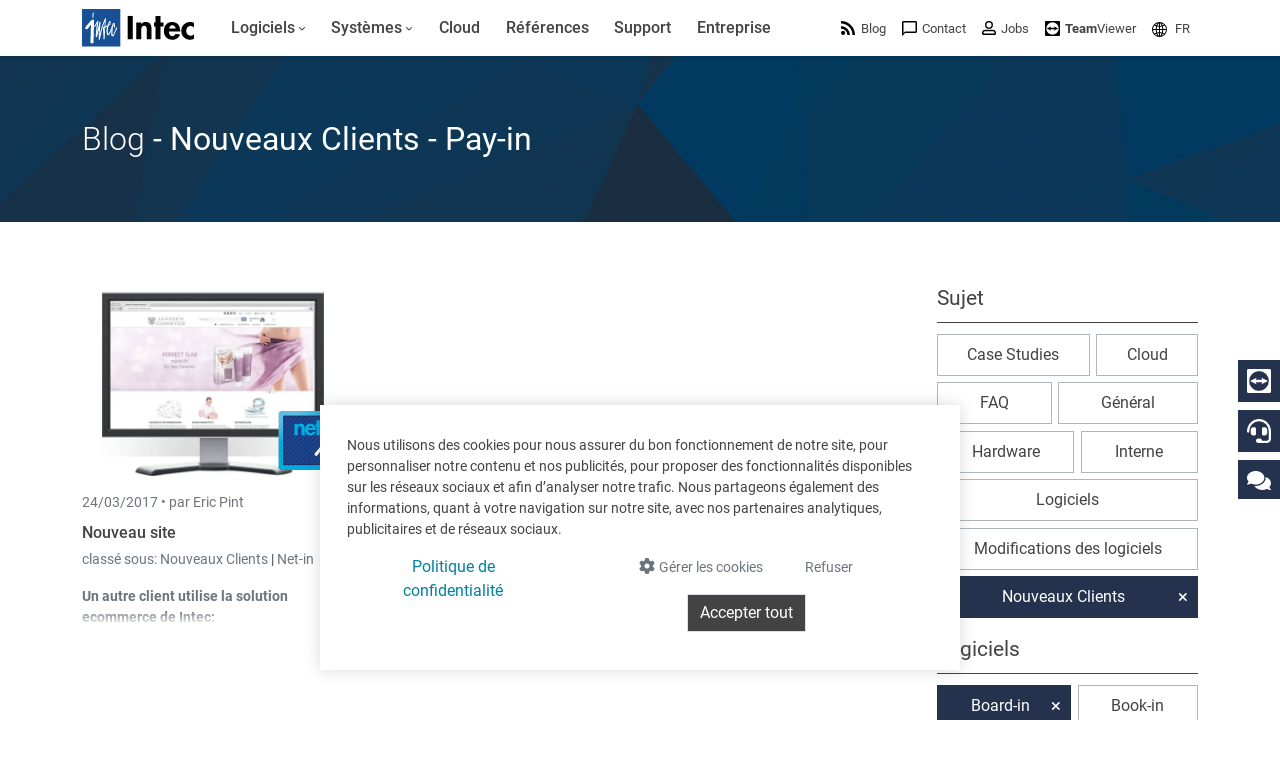

--- FILE ---
content_type: text/html; charset=utf-8
request_url: https://www.google.com/recaptcha/api2/anchor?ar=1&k=6LdZ6s4UAAAAAICOn3Jq_IflLZudYqWaVvVMiucg&co=aHR0cHM6Ly93d3cuaW50ZWNzb2Z0LmNvbTo0NDM.&hl=en&v=PoyoqOPhxBO7pBk68S4YbpHZ&size=invisible&anchor-ms=20000&execute-ms=30000&cb=sn6p7qlimhmm
body_size: 48672
content:
<!DOCTYPE HTML><html dir="ltr" lang="en"><head><meta http-equiv="Content-Type" content="text/html; charset=UTF-8">
<meta http-equiv="X-UA-Compatible" content="IE=edge">
<title>reCAPTCHA</title>
<style type="text/css">
/* cyrillic-ext */
@font-face {
  font-family: 'Roboto';
  font-style: normal;
  font-weight: 400;
  font-stretch: 100%;
  src: url(//fonts.gstatic.com/s/roboto/v48/KFO7CnqEu92Fr1ME7kSn66aGLdTylUAMa3GUBHMdazTgWw.woff2) format('woff2');
  unicode-range: U+0460-052F, U+1C80-1C8A, U+20B4, U+2DE0-2DFF, U+A640-A69F, U+FE2E-FE2F;
}
/* cyrillic */
@font-face {
  font-family: 'Roboto';
  font-style: normal;
  font-weight: 400;
  font-stretch: 100%;
  src: url(//fonts.gstatic.com/s/roboto/v48/KFO7CnqEu92Fr1ME7kSn66aGLdTylUAMa3iUBHMdazTgWw.woff2) format('woff2');
  unicode-range: U+0301, U+0400-045F, U+0490-0491, U+04B0-04B1, U+2116;
}
/* greek-ext */
@font-face {
  font-family: 'Roboto';
  font-style: normal;
  font-weight: 400;
  font-stretch: 100%;
  src: url(//fonts.gstatic.com/s/roboto/v48/KFO7CnqEu92Fr1ME7kSn66aGLdTylUAMa3CUBHMdazTgWw.woff2) format('woff2');
  unicode-range: U+1F00-1FFF;
}
/* greek */
@font-face {
  font-family: 'Roboto';
  font-style: normal;
  font-weight: 400;
  font-stretch: 100%;
  src: url(//fonts.gstatic.com/s/roboto/v48/KFO7CnqEu92Fr1ME7kSn66aGLdTylUAMa3-UBHMdazTgWw.woff2) format('woff2');
  unicode-range: U+0370-0377, U+037A-037F, U+0384-038A, U+038C, U+038E-03A1, U+03A3-03FF;
}
/* math */
@font-face {
  font-family: 'Roboto';
  font-style: normal;
  font-weight: 400;
  font-stretch: 100%;
  src: url(//fonts.gstatic.com/s/roboto/v48/KFO7CnqEu92Fr1ME7kSn66aGLdTylUAMawCUBHMdazTgWw.woff2) format('woff2');
  unicode-range: U+0302-0303, U+0305, U+0307-0308, U+0310, U+0312, U+0315, U+031A, U+0326-0327, U+032C, U+032F-0330, U+0332-0333, U+0338, U+033A, U+0346, U+034D, U+0391-03A1, U+03A3-03A9, U+03B1-03C9, U+03D1, U+03D5-03D6, U+03F0-03F1, U+03F4-03F5, U+2016-2017, U+2034-2038, U+203C, U+2040, U+2043, U+2047, U+2050, U+2057, U+205F, U+2070-2071, U+2074-208E, U+2090-209C, U+20D0-20DC, U+20E1, U+20E5-20EF, U+2100-2112, U+2114-2115, U+2117-2121, U+2123-214F, U+2190, U+2192, U+2194-21AE, U+21B0-21E5, U+21F1-21F2, U+21F4-2211, U+2213-2214, U+2216-22FF, U+2308-230B, U+2310, U+2319, U+231C-2321, U+2336-237A, U+237C, U+2395, U+239B-23B7, U+23D0, U+23DC-23E1, U+2474-2475, U+25AF, U+25B3, U+25B7, U+25BD, U+25C1, U+25CA, U+25CC, U+25FB, U+266D-266F, U+27C0-27FF, U+2900-2AFF, U+2B0E-2B11, U+2B30-2B4C, U+2BFE, U+3030, U+FF5B, U+FF5D, U+1D400-1D7FF, U+1EE00-1EEFF;
}
/* symbols */
@font-face {
  font-family: 'Roboto';
  font-style: normal;
  font-weight: 400;
  font-stretch: 100%;
  src: url(//fonts.gstatic.com/s/roboto/v48/KFO7CnqEu92Fr1ME7kSn66aGLdTylUAMaxKUBHMdazTgWw.woff2) format('woff2');
  unicode-range: U+0001-000C, U+000E-001F, U+007F-009F, U+20DD-20E0, U+20E2-20E4, U+2150-218F, U+2190, U+2192, U+2194-2199, U+21AF, U+21E6-21F0, U+21F3, U+2218-2219, U+2299, U+22C4-22C6, U+2300-243F, U+2440-244A, U+2460-24FF, U+25A0-27BF, U+2800-28FF, U+2921-2922, U+2981, U+29BF, U+29EB, U+2B00-2BFF, U+4DC0-4DFF, U+FFF9-FFFB, U+10140-1018E, U+10190-1019C, U+101A0, U+101D0-101FD, U+102E0-102FB, U+10E60-10E7E, U+1D2C0-1D2D3, U+1D2E0-1D37F, U+1F000-1F0FF, U+1F100-1F1AD, U+1F1E6-1F1FF, U+1F30D-1F30F, U+1F315, U+1F31C, U+1F31E, U+1F320-1F32C, U+1F336, U+1F378, U+1F37D, U+1F382, U+1F393-1F39F, U+1F3A7-1F3A8, U+1F3AC-1F3AF, U+1F3C2, U+1F3C4-1F3C6, U+1F3CA-1F3CE, U+1F3D4-1F3E0, U+1F3ED, U+1F3F1-1F3F3, U+1F3F5-1F3F7, U+1F408, U+1F415, U+1F41F, U+1F426, U+1F43F, U+1F441-1F442, U+1F444, U+1F446-1F449, U+1F44C-1F44E, U+1F453, U+1F46A, U+1F47D, U+1F4A3, U+1F4B0, U+1F4B3, U+1F4B9, U+1F4BB, U+1F4BF, U+1F4C8-1F4CB, U+1F4D6, U+1F4DA, U+1F4DF, U+1F4E3-1F4E6, U+1F4EA-1F4ED, U+1F4F7, U+1F4F9-1F4FB, U+1F4FD-1F4FE, U+1F503, U+1F507-1F50B, U+1F50D, U+1F512-1F513, U+1F53E-1F54A, U+1F54F-1F5FA, U+1F610, U+1F650-1F67F, U+1F687, U+1F68D, U+1F691, U+1F694, U+1F698, U+1F6AD, U+1F6B2, U+1F6B9-1F6BA, U+1F6BC, U+1F6C6-1F6CF, U+1F6D3-1F6D7, U+1F6E0-1F6EA, U+1F6F0-1F6F3, U+1F6F7-1F6FC, U+1F700-1F7FF, U+1F800-1F80B, U+1F810-1F847, U+1F850-1F859, U+1F860-1F887, U+1F890-1F8AD, U+1F8B0-1F8BB, U+1F8C0-1F8C1, U+1F900-1F90B, U+1F93B, U+1F946, U+1F984, U+1F996, U+1F9E9, U+1FA00-1FA6F, U+1FA70-1FA7C, U+1FA80-1FA89, U+1FA8F-1FAC6, U+1FACE-1FADC, U+1FADF-1FAE9, U+1FAF0-1FAF8, U+1FB00-1FBFF;
}
/* vietnamese */
@font-face {
  font-family: 'Roboto';
  font-style: normal;
  font-weight: 400;
  font-stretch: 100%;
  src: url(//fonts.gstatic.com/s/roboto/v48/KFO7CnqEu92Fr1ME7kSn66aGLdTylUAMa3OUBHMdazTgWw.woff2) format('woff2');
  unicode-range: U+0102-0103, U+0110-0111, U+0128-0129, U+0168-0169, U+01A0-01A1, U+01AF-01B0, U+0300-0301, U+0303-0304, U+0308-0309, U+0323, U+0329, U+1EA0-1EF9, U+20AB;
}
/* latin-ext */
@font-face {
  font-family: 'Roboto';
  font-style: normal;
  font-weight: 400;
  font-stretch: 100%;
  src: url(//fonts.gstatic.com/s/roboto/v48/KFO7CnqEu92Fr1ME7kSn66aGLdTylUAMa3KUBHMdazTgWw.woff2) format('woff2');
  unicode-range: U+0100-02BA, U+02BD-02C5, U+02C7-02CC, U+02CE-02D7, U+02DD-02FF, U+0304, U+0308, U+0329, U+1D00-1DBF, U+1E00-1E9F, U+1EF2-1EFF, U+2020, U+20A0-20AB, U+20AD-20C0, U+2113, U+2C60-2C7F, U+A720-A7FF;
}
/* latin */
@font-face {
  font-family: 'Roboto';
  font-style: normal;
  font-weight: 400;
  font-stretch: 100%;
  src: url(//fonts.gstatic.com/s/roboto/v48/KFO7CnqEu92Fr1ME7kSn66aGLdTylUAMa3yUBHMdazQ.woff2) format('woff2');
  unicode-range: U+0000-00FF, U+0131, U+0152-0153, U+02BB-02BC, U+02C6, U+02DA, U+02DC, U+0304, U+0308, U+0329, U+2000-206F, U+20AC, U+2122, U+2191, U+2193, U+2212, U+2215, U+FEFF, U+FFFD;
}
/* cyrillic-ext */
@font-face {
  font-family: 'Roboto';
  font-style: normal;
  font-weight: 500;
  font-stretch: 100%;
  src: url(//fonts.gstatic.com/s/roboto/v48/KFO7CnqEu92Fr1ME7kSn66aGLdTylUAMa3GUBHMdazTgWw.woff2) format('woff2');
  unicode-range: U+0460-052F, U+1C80-1C8A, U+20B4, U+2DE0-2DFF, U+A640-A69F, U+FE2E-FE2F;
}
/* cyrillic */
@font-face {
  font-family: 'Roboto';
  font-style: normal;
  font-weight: 500;
  font-stretch: 100%;
  src: url(//fonts.gstatic.com/s/roboto/v48/KFO7CnqEu92Fr1ME7kSn66aGLdTylUAMa3iUBHMdazTgWw.woff2) format('woff2');
  unicode-range: U+0301, U+0400-045F, U+0490-0491, U+04B0-04B1, U+2116;
}
/* greek-ext */
@font-face {
  font-family: 'Roboto';
  font-style: normal;
  font-weight: 500;
  font-stretch: 100%;
  src: url(//fonts.gstatic.com/s/roboto/v48/KFO7CnqEu92Fr1ME7kSn66aGLdTylUAMa3CUBHMdazTgWw.woff2) format('woff2');
  unicode-range: U+1F00-1FFF;
}
/* greek */
@font-face {
  font-family: 'Roboto';
  font-style: normal;
  font-weight: 500;
  font-stretch: 100%;
  src: url(//fonts.gstatic.com/s/roboto/v48/KFO7CnqEu92Fr1ME7kSn66aGLdTylUAMa3-UBHMdazTgWw.woff2) format('woff2');
  unicode-range: U+0370-0377, U+037A-037F, U+0384-038A, U+038C, U+038E-03A1, U+03A3-03FF;
}
/* math */
@font-face {
  font-family: 'Roboto';
  font-style: normal;
  font-weight: 500;
  font-stretch: 100%;
  src: url(//fonts.gstatic.com/s/roboto/v48/KFO7CnqEu92Fr1ME7kSn66aGLdTylUAMawCUBHMdazTgWw.woff2) format('woff2');
  unicode-range: U+0302-0303, U+0305, U+0307-0308, U+0310, U+0312, U+0315, U+031A, U+0326-0327, U+032C, U+032F-0330, U+0332-0333, U+0338, U+033A, U+0346, U+034D, U+0391-03A1, U+03A3-03A9, U+03B1-03C9, U+03D1, U+03D5-03D6, U+03F0-03F1, U+03F4-03F5, U+2016-2017, U+2034-2038, U+203C, U+2040, U+2043, U+2047, U+2050, U+2057, U+205F, U+2070-2071, U+2074-208E, U+2090-209C, U+20D0-20DC, U+20E1, U+20E5-20EF, U+2100-2112, U+2114-2115, U+2117-2121, U+2123-214F, U+2190, U+2192, U+2194-21AE, U+21B0-21E5, U+21F1-21F2, U+21F4-2211, U+2213-2214, U+2216-22FF, U+2308-230B, U+2310, U+2319, U+231C-2321, U+2336-237A, U+237C, U+2395, U+239B-23B7, U+23D0, U+23DC-23E1, U+2474-2475, U+25AF, U+25B3, U+25B7, U+25BD, U+25C1, U+25CA, U+25CC, U+25FB, U+266D-266F, U+27C0-27FF, U+2900-2AFF, U+2B0E-2B11, U+2B30-2B4C, U+2BFE, U+3030, U+FF5B, U+FF5D, U+1D400-1D7FF, U+1EE00-1EEFF;
}
/* symbols */
@font-face {
  font-family: 'Roboto';
  font-style: normal;
  font-weight: 500;
  font-stretch: 100%;
  src: url(//fonts.gstatic.com/s/roboto/v48/KFO7CnqEu92Fr1ME7kSn66aGLdTylUAMaxKUBHMdazTgWw.woff2) format('woff2');
  unicode-range: U+0001-000C, U+000E-001F, U+007F-009F, U+20DD-20E0, U+20E2-20E4, U+2150-218F, U+2190, U+2192, U+2194-2199, U+21AF, U+21E6-21F0, U+21F3, U+2218-2219, U+2299, U+22C4-22C6, U+2300-243F, U+2440-244A, U+2460-24FF, U+25A0-27BF, U+2800-28FF, U+2921-2922, U+2981, U+29BF, U+29EB, U+2B00-2BFF, U+4DC0-4DFF, U+FFF9-FFFB, U+10140-1018E, U+10190-1019C, U+101A0, U+101D0-101FD, U+102E0-102FB, U+10E60-10E7E, U+1D2C0-1D2D3, U+1D2E0-1D37F, U+1F000-1F0FF, U+1F100-1F1AD, U+1F1E6-1F1FF, U+1F30D-1F30F, U+1F315, U+1F31C, U+1F31E, U+1F320-1F32C, U+1F336, U+1F378, U+1F37D, U+1F382, U+1F393-1F39F, U+1F3A7-1F3A8, U+1F3AC-1F3AF, U+1F3C2, U+1F3C4-1F3C6, U+1F3CA-1F3CE, U+1F3D4-1F3E0, U+1F3ED, U+1F3F1-1F3F3, U+1F3F5-1F3F7, U+1F408, U+1F415, U+1F41F, U+1F426, U+1F43F, U+1F441-1F442, U+1F444, U+1F446-1F449, U+1F44C-1F44E, U+1F453, U+1F46A, U+1F47D, U+1F4A3, U+1F4B0, U+1F4B3, U+1F4B9, U+1F4BB, U+1F4BF, U+1F4C8-1F4CB, U+1F4D6, U+1F4DA, U+1F4DF, U+1F4E3-1F4E6, U+1F4EA-1F4ED, U+1F4F7, U+1F4F9-1F4FB, U+1F4FD-1F4FE, U+1F503, U+1F507-1F50B, U+1F50D, U+1F512-1F513, U+1F53E-1F54A, U+1F54F-1F5FA, U+1F610, U+1F650-1F67F, U+1F687, U+1F68D, U+1F691, U+1F694, U+1F698, U+1F6AD, U+1F6B2, U+1F6B9-1F6BA, U+1F6BC, U+1F6C6-1F6CF, U+1F6D3-1F6D7, U+1F6E0-1F6EA, U+1F6F0-1F6F3, U+1F6F7-1F6FC, U+1F700-1F7FF, U+1F800-1F80B, U+1F810-1F847, U+1F850-1F859, U+1F860-1F887, U+1F890-1F8AD, U+1F8B0-1F8BB, U+1F8C0-1F8C1, U+1F900-1F90B, U+1F93B, U+1F946, U+1F984, U+1F996, U+1F9E9, U+1FA00-1FA6F, U+1FA70-1FA7C, U+1FA80-1FA89, U+1FA8F-1FAC6, U+1FACE-1FADC, U+1FADF-1FAE9, U+1FAF0-1FAF8, U+1FB00-1FBFF;
}
/* vietnamese */
@font-face {
  font-family: 'Roboto';
  font-style: normal;
  font-weight: 500;
  font-stretch: 100%;
  src: url(//fonts.gstatic.com/s/roboto/v48/KFO7CnqEu92Fr1ME7kSn66aGLdTylUAMa3OUBHMdazTgWw.woff2) format('woff2');
  unicode-range: U+0102-0103, U+0110-0111, U+0128-0129, U+0168-0169, U+01A0-01A1, U+01AF-01B0, U+0300-0301, U+0303-0304, U+0308-0309, U+0323, U+0329, U+1EA0-1EF9, U+20AB;
}
/* latin-ext */
@font-face {
  font-family: 'Roboto';
  font-style: normal;
  font-weight: 500;
  font-stretch: 100%;
  src: url(//fonts.gstatic.com/s/roboto/v48/KFO7CnqEu92Fr1ME7kSn66aGLdTylUAMa3KUBHMdazTgWw.woff2) format('woff2');
  unicode-range: U+0100-02BA, U+02BD-02C5, U+02C7-02CC, U+02CE-02D7, U+02DD-02FF, U+0304, U+0308, U+0329, U+1D00-1DBF, U+1E00-1E9F, U+1EF2-1EFF, U+2020, U+20A0-20AB, U+20AD-20C0, U+2113, U+2C60-2C7F, U+A720-A7FF;
}
/* latin */
@font-face {
  font-family: 'Roboto';
  font-style: normal;
  font-weight: 500;
  font-stretch: 100%;
  src: url(//fonts.gstatic.com/s/roboto/v48/KFO7CnqEu92Fr1ME7kSn66aGLdTylUAMa3yUBHMdazQ.woff2) format('woff2');
  unicode-range: U+0000-00FF, U+0131, U+0152-0153, U+02BB-02BC, U+02C6, U+02DA, U+02DC, U+0304, U+0308, U+0329, U+2000-206F, U+20AC, U+2122, U+2191, U+2193, U+2212, U+2215, U+FEFF, U+FFFD;
}
/* cyrillic-ext */
@font-face {
  font-family: 'Roboto';
  font-style: normal;
  font-weight: 900;
  font-stretch: 100%;
  src: url(//fonts.gstatic.com/s/roboto/v48/KFO7CnqEu92Fr1ME7kSn66aGLdTylUAMa3GUBHMdazTgWw.woff2) format('woff2');
  unicode-range: U+0460-052F, U+1C80-1C8A, U+20B4, U+2DE0-2DFF, U+A640-A69F, U+FE2E-FE2F;
}
/* cyrillic */
@font-face {
  font-family: 'Roboto';
  font-style: normal;
  font-weight: 900;
  font-stretch: 100%;
  src: url(//fonts.gstatic.com/s/roboto/v48/KFO7CnqEu92Fr1ME7kSn66aGLdTylUAMa3iUBHMdazTgWw.woff2) format('woff2');
  unicode-range: U+0301, U+0400-045F, U+0490-0491, U+04B0-04B1, U+2116;
}
/* greek-ext */
@font-face {
  font-family: 'Roboto';
  font-style: normal;
  font-weight: 900;
  font-stretch: 100%;
  src: url(//fonts.gstatic.com/s/roboto/v48/KFO7CnqEu92Fr1ME7kSn66aGLdTylUAMa3CUBHMdazTgWw.woff2) format('woff2');
  unicode-range: U+1F00-1FFF;
}
/* greek */
@font-face {
  font-family: 'Roboto';
  font-style: normal;
  font-weight: 900;
  font-stretch: 100%;
  src: url(//fonts.gstatic.com/s/roboto/v48/KFO7CnqEu92Fr1ME7kSn66aGLdTylUAMa3-UBHMdazTgWw.woff2) format('woff2');
  unicode-range: U+0370-0377, U+037A-037F, U+0384-038A, U+038C, U+038E-03A1, U+03A3-03FF;
}
/* math */
@font-face {
  font-family: 'Roboto';
  font-style: normal;
  font-weight: 900;
  font-stretch: 100%;
  src: url(//fonts.gstatic.com/s/roboto/v48/KFO7CnqEu92Fr1ME7kSn66aGLdTylUAMawCUBHMdazTgWw.woff2) format('woff2');
  unicode-range: U+0302-0303, U+0305, U+0307-0308, U+0310, U+0312, U+0315, U+031A, U+0326-0327, U+032C, U+032F-0330, U+0332-0333, U+0338, U+033A, U+0346, U+034D, U+0391-03A1, U+03A3-03A9, U+03B1-03C9, U+03D1, U+03D5-03D6, U+03F0-03F1, U+03F4-03F5, U+2016-2017, U+2034-2038, U+203C, U+2040, U+2043, U+2047, U+2050, U+2057, U+205F, U+2070-2071, U+2074-208E, U+2090-209C, U+20D0-20DC, U+20E1, U+20E5-20EF, U+2100-2112, U+2114-2115, U+2117-2121, U+2123-214F, U+2190, U+2192, U+2194-21AE, U+21B0-21E5, U+21F1-21F2, U+21F4-2211, U+2213-2214, U+2216-22FF, U+2308-230B, U+2310, U+2319, U+231C-2321, U+2336-237A, U+237C, U+2395, U+239B-23B7, U+23D0, U+23DC-23E1, U+2474-2475, U+25AF, U+25B3, U+25B7, U+25BD, U+25C1, U+25CA, U+25CC, U+25FB, U+266D-266F, U+27C0-27FF, U+2900-2AFF, U+2B0E-2B11, U+2B30-2B4C, U+2BFE, U+3030, U+FF5B, U+FF5D, U+1D400-1D7FF, U+1EE00-1EEFF;
}
/* symbols */
@font-face {
  font-family: 'Roboto';
  font-style: normal;
  font-weight: 900;
  font-stretch: 100%;
  src: url(//fonts.gstatic.com/s/roboto/v48/KFO7CnqEu92Fr1ME7kSn66aGLdTylUAMaxKUBHMdazTgWw.woff2) format('woff2');
  unicode-range: U+0001-000C, U+000E-001F, U+007F-009F, U+20DD-20E0, U+20E2-20E4, U+2150-218F, U+2190, U+2192, U+2194-2199, U+21AF, U+21E6-21F0, U+21F3, U+2218-2219, U+2299, U+22C4-22C6, U+2300-243F, U+2440-244A, U+2460-24FF, U+25A0-27BF, U+2800-28FF, U+2921-2922, U+2981, U+29BF, U+29EB, U+2B00-2BFF, U+4DC0-4DFF, U+FFF9-FFFB, U+10140-1018E, U+10190-1019C, U+101A0, U+101D0-101FD, U+102E0-102FB, U+10E60-10E7E, U+1D2C0-1D2D3, U+1D2E0-1D37F, U+1F000-1F0FF, U+1F100-1F1AD, U+1F1E6-1F1FF, U+1F30D-1F30F, U+1F315, U+1F31C, U+1F31E, U+1F320-1F32C, U+1F336, U+1F378, U+1F37D, U+1F382, U+1F393-1F39F, U+1F3A7-1F3A8, U+1F3AC-1F3AF, U+1F3C2, U+1F3C4-1F3C6, U+1F3CA-1F3CE, U+1F3D4-1F3E0, U+1F3ED, U+1F3F1-1F3F3, U+1F3F5-1F3F7, U+1F408, U+1F415, U+1F41F, U+1F426, U+1F43F, U+1F441-1F442, U+1F444, U+1F446-1F449, U+1F44C-1F44E, U+1F453, U+1F46A, U+1F47D, U+1F4A3, U+1F4B0, U+1F4B3, U+1F4B9, U+1F4BB, U+1F4BF, U+1F4C8-1F4CB, U+1F4D6, U+1F4DA, U+1F4DF, U+1F4E3-1F4E6, U+1F4EA-1F4ED, U+1F4F7, U+1F4F9-1F4FB, U+1F4FD-1F4FE, U+1F503, U+1F507-1F50B, U+1F50D, U+1F512-1F513, U+1F53E-1F54A, U+1F54F-1F5FA, U+1F610, U+1F650-1F67F, U+1F687, U+1F68D, U+1F691, U+1F694, U+1F698, U+1F6AD, U+1F6B2, U+1F6B9-1F6BA, U+1F6BC, U+1F6C6-1F6CF, U+1F6D3-1F6D7, U+1F6E0-1F6EA, U+1F6F0-1F6F3, U+1F6F7-1F6FC, U+1F700-1F7FF, U+1F800-1F80B, U+1F810-1F847, U+1F850-1F859, U+1F860-1F887, U+1F890-1F8AD, U+1F8B0-1F8BB, U+1F8C0-1F8C1, U+1F900-1F90B, U+1F93B, U+1F946, U+1F984, U+1F996, U+1F9E9, U+1FA00-1FA6F, U+1FA70-1FA7C, U+1FA80-1FA89, U+1FA8F-1FAC6, U+1FACE-1FADC, U+1FADF-1FAE9, U+1FAF0-1FAF8, U+1FB00-1FBFF;
}
/* vietnamese */
@font-face {
  font-family: 'Roboto';
  font-style: normal;
  font-weight: 900;
  font-stretch: 100%;
  src: url(//fonts.gstatic.com/s/roboto/v48/KFO7CnqEu92Fr1ME7kSn66aGLdTylUAMa3OUBHMdazTgWw.woff2) format('woff2');
  unicode-range: U+0102-0103, U+0110-0111, U+0128-0129, U+0168-0169, U+01A0-01A1, U+01AF-01B0, U+0300-0301, U+0303-0304, U+0308-0309, U+0323, U+0329, U+1EA0-1EF9, U+20AB;
}
/* latin-ext */
@font-face {
  font-family: 'Roboto';
  font-style: normal;
  font-weight: 900;
  font-stretch: 100%;
  src: url(//fonts.gstatic.com/s/roboto/v48/KFO7CnqEu92Fr1ME7kSn66aGLdTylUAMa3KUBHMdazTgWw.woff2) format('woff2');
  unicode-range: U+0100-02BA, U+02BD-02C5, U+02C7-02CC, U+02CE-02D7, U+02DD-02FF, U+0304, U+0308, U+0329, U+1D00-1DBF, U+1E00-1E9F, U+1EF2-1EFF, U+2020, U+20A0-20AB, U+20AD-20C0, U+2113, U+2C60-2C7F, U+A720-A7FF;
}
/* latin */
@font-face {
  font-family: 'Roboto';
  font-style: normal;
  font-weight: 900;
  font-stretch: 100%;
  src: url(//fonts.gstatic.com/s/roboto/v48/KFO7CnqEu92Fr1ME7kSn66aGLdTylUAMa3yUBHMdazQ.woff2) format('woff2');
  unicode-range: U+0000-00FF, U+0131, U+0152-0153, U+02BB-02BC, U+02C6, U+02DA, U+02DC, U+0304, U+0308, U+0329, U+2000-206F, U+20AC, U+2122, U+2191, U+2193, U+2212, U+2215, U+FEFF, U+FFFD;
}

</style>
<link rel="stylesheet" type="text/css" href="https://www.gstatic.com/recaptcha/releases/PoyoqOPhxBO7pBk68S4YbpHZ/styles__ltr.css">
<script nonce="1Etv4ZV5cGY98ln9rplD6w" type="text/javascript">window['__recaptcha_api'] = 'https://www.google.com/recaptcha/api2/';</script>
<script type="text/javascript" src="https://www.gstatic.com/recaptcha/releases/PoyoqOPhxBO7pBk68S4YbpHZ/recaptcha__en.js" nonce="1Etv4ZV5cGY98ln9rplD6w">
      
    </script></head>
<body><div id="rc-anchor-alert" class="rc-anchor-alert"></div>
<input type="hidden" id="recaptcha-token" value="[base64]">
<script type="text/javascript" nonce="1Etv4ZV5cGY98ln9rplD6w">
      recaptcha.anchor.Main.init("[\x22ainput\x22,[\x22bgdata\x22,\x22\x22,\[base64]/[base64]/[base64]/[base64]/[base64]/UltsKytdPUU6KEU8MjA0OD9SW2wrK109RT4+NnwxOTI6KChFJjY0NTEyKT09NTUyOTYmJk0rMTxjLmxlbmd0aCYmKGMuY2hhckNvZGVBdChNKzEpJjY0NTEyKT09NTYzMjA/[base64]/[base64]/[base64]/[base64]/[base64]/[base64]/[base64]\x22,\[base64]\\u003d\\u003d\x22,\x22w7bClSMIGSAjw6fCvUwbw6sjw4QrwrDCq8Ogw6rCnyVfw5QfL8KtIsO2aMK8fsKsdWnCkQJNZh5cwqjCpMO3d8OnFhfDh8KJR8Omw6JGwrPCs3nCpMOnwoHCuiLCjsKKwrLDsU7DiGbCr8OGw4DDj8K4LMOHGsK5w7htNMKvwrkUw6DClcKWSMOBwqDDjE1/woXDhQkDw71PwrvChiotwpDDo8Ozw6BEOMK6ccOhVjrCkRBbWFo1FMOGfcKjw7g0IVHDgTTCk2vDu8OfwpDDiQojwqzDqnnCshnCqcKxNsOPbcK8wrrDq8OvX8KPw67CjsKrFcKyw7NHwp8xHsKVB8K1R8Okw7wqREvCtcOdw6rDpnJGE07ChcOPZ8OQwotBJMK0w7/DhMKmwpTCiMKQwrvCux3Cj8K8S8KTI8K9UMOIwrAoGsO/wokaw75uw4QLWVTDtsKNTcOTJxHDjMKHw6jChV8Awog/IHs4wqzDlT/Cg8KGw5kUwolhGnPCm8OrbcO6figkA8Oow5jCnm3DtEzCv8Kzd8Kpw6lYw6bCvig9w4McwqTDscORcTMHw51TTMKdD8O1Pztow7LDpsOLWzJ4wrrCsVAmw7hSCMKwwqUGwrdAw5U/OMKuw4IVw7wVRR54ZMOUwoI/wpbCnncTZk/Dix1Wwq3Dm8O1w6Y8woPCtlNRe8OyRsKUVU0mwq4Fw43DhcOdNcO2woQaw44Yd8KDw7cZTRlMIMKKFcKEw7DDpcOZEsOHTF3DgmpxOAkSUE9NwqvCocOBO8KSNcOPw6LDtzjCo0vCjg5owrVxw6bDqWEdMTVYTsO0dAt+w5rChHfCr8Kjw5x+wo3Ci8K/w6XCk8Kcw4owwpnCpHJow5nCjcKEw5TCoMO6w5zDpSYHwopgw5TDhMOEwqvDiU/[base64]/HcOiw6PCmcOEMcO7ZH1EwoTCn8Otw5/[base64]/[base64]/Du0TDl8OBUxLCr8KpwqvDnsOxwrpLwo5teBE8Fgh4BMO7w4cZSUwQwpV+RcOqwrTDjcO0Zj3DjcKXw7hkNgfClDgfwotmwrV7bsOEwpbCu24PGMOYw5gowojDnDvCt8O0FcK6WcO4C07Cuz/Cm8OOwqPCsBo/RMOzw4zClcKmK3bDpMO8wp4AwobDnsO7EsOJwrjDisKswqPCgcO8w57CsMOsCcORw7LDgV9BJGnClsKdw5XDoMOxNSU3GcKiYWRhwqEyw6jDuMOIwq7CsX/CuU4Hwp4kdsKNIsOWRMOBwq8Yw7LCu0spw6VYw6DCnMOsw782w6sYwq7DvsKSGT4GwoswKcKMH8KsYcO9X3fCjzEiCcO0wqDCrMK4wrshwowcwqZawohgwpsnfFvClSZYTz/[base64]/CnMKOVEYiwpFFPsOkI1gMAsKeDcO1w4bDtsKQw7fCssOaP8KAbRp3w7bCrMKiw5JawrbDlkDCrMOJwrfCh1bDjhTDhBYIw4/[base64]/CrDHCo8KHcnExDsKzwrPDkAt+wrZoS8KtHMOEfjDDgUNNLVXCuxRkw5QwZ8K2ScKvw73Dqn/CuTTDp8OhWcOPwrTCnU/Cs1TCom/[base64]/w7A7QcOHdFbCpcKuwo9Vwo7DusK6w6jDqsOmKgvCkcONJkjCi1jCpRXCgcKNw6xxfMK0TztaCSw7MWUdwoDCnSMLwrHCqV7DlcKhwooyw43DqC0ZGC/Dnm0DOEzDgD4Vw5USBizCosOiwrTCszRVw6tnwqLDisKBwp7DtEnCo8OPw6AjwqDCoMOvRMKcKjUsw4U3PcKbUcKMXShwWMKCwr3CkzbDr1Jsw7pBc8KEw7bDocOPw6FNGMO2w73Cg3rCum4WUUAew6ZBIEjCgsKAwqZiHDVAfn0lwrtww6w4KcKHGnV1w6M/[base64]/wp9jZDjDlMOVDMOVQMOyw65Qw6k+CRTDn8O6K8OtO8OmNEDDhnsNw7LCusOxOkbDukTCjzJEw7PCuQo8IMO8GcOkwrjCjHYhwp3DlWHDhGjDt03DtETCtDnDu8KJw5MpSsKVcFfDiS/Du8OPBcOLdFrDnlvCrF3DiizCjMOLdztNwph/w6vDvsKjw4nCtmvCjcO2wrbCvcOASnTCixbDgsKwfMKUWcKRa8KOdMKlw5TDm8Onw5VLRE/CniXCgcO/UsOQwofCv8OOOHo8BsOHw4N+dFMuwo04NADClsK/YsOLwocXc8KJw4kDw6zDuMKWw4rDosOVwr/[base64]/IjFCw7cjwpHCmMKfwqPCi8O8KRjDpULDqcOtw6o/wrd3wrISw6Y3w6d/w6TDr8OuPsKVfcOELXg3wr/Cn8KFw7TCosK4wrg4w4XDgMO/cxZ1BMK+L8KYG0ETw5HDvcKsIMKyXS02w6rCg0/CkndGP8O2CGp3wqLDnsKOw6zDvhlQwr07w7zCr3nChiDCp8OhwoPCkxt0TMKxwoTDjQ/CgwcUw6FjwrfDjsOjFS5mw4AEw7PCqMOHw4cXOm3Dj8OYBcOpNMKVA08ydggNM8Oqw7I/KgPCmMKtQ8KdUMK2wrvCgsOEwqRsb8KjCsKeYT5nXcKcdsKLNcKJw64xMcO1wrnDpMO/W0jDhUPDtcKPFMKcwrwHw6bDjMOnwr3CiMKcMEnDt8OIA0zDmsKIwprCrMK7WWDCk8K1c8KvwpcuwqTCucKcTRjDollQe8OJw5/Cll/CojsDNnfDssOKGCPCkEHDlsOiCgxhJlnDqEHCnMKQWD7Dj3vDkcOXR8Odw5U0w7fDgsOhwo1Yw5zCvg5fworDohLCtjzDgcOJwoUqfC3CusKkwp/DnEjDqMKBVsO/w4wqf8OkRkHClMKywr7Dil/Dg3xswrBhMkthbmEbw5gCwq/[base64]/DpSx7ccKVwq/Dj8Kyw7wWcAZBwrMjJHnCm280wqEGwqwjwoPDqU3DrsOpwq/DrUzDv01MwqLDiMKaW8O+HUPDusKZw4MwwrbCuHczeMKmJMKYwrIyw7AewrkRHMKfTWJOwqTDrcKnw6zCi0/[base64]/w4IGw57Dp8O6wpHDqMKYasKow5fCgMOswqzDiwFhYBbDqMKKDsOEw5xefmQ6w4BjL1nDpsOjw7XDm8OZMFvCnAvDh2DChcOEwo0GVw/[base64]/[base64]/CkF/CisOJaRfDnXLCl142w4jDiA9PBsKrwovCq0HCgTFmw6c7w73ClG3CnyPDjnDDgMK7JMOcw4lHL8OgFVbCpcO0w6TDvnJMEsOWwpnDuVzClmkEH8K0ajDDrsKTdSbCj2zDn8KyO8K9wrc7PTnCtjbCimtaw4bDvALDmMKkwo4xCBRpYBN1DQAQF8Ovw5Q/TFXDiMOKw7bDucOMw67CinbDm8KAw6PDjsOEw7AQRlrDvU4Kw5fDgMOlK8Oiw6bCsR/[base64]/woDDl345QSrDkMKdw4FQwohlw4kaw6vDqzcwZzJ7LHoWSsOiB8OqRcKHwr7DrMKsNsOHwotEw5Bewq5qDDvDqRk4dxXCl0jCs8KPwqXCglhhZ8OSw6rCu8KTT8Opw4TCqGVnw6HCiUAHw4AjEcKKD1jCg1dITsOWIMKXIsKewq4owqMlKMO9w5nCnsO7ZHbDpsKbw7/CmMKYwqAEw7ABVQ4mwp/CvTsfCMOmBsKXGMKvwroRZzLCiRVxH38Cwr3ChcKrw7pGT8KIDxBHOxkxYcODcS08I8O+e8O3DnEbTcKuw4DCjMOlwoHChcKpZg/[base64]/wqLDqQPDoy7DuxnChMO5wqLCvMOYbTUZf8Kcw67Dg8Olw7/CpMOrCEzCtkvDm8KveMKcw7pJwr/CmMOiw5F1w4ZoUionw7nCiMOQJ8OEw6FWwonCk1PDmRLCnsOEw7XDvsOAV8K3wpASwrTCmcOQwo1Owp/[base64]/DsGkowrjCvgzCrRwYwropwofDkMOUwqzCpAUGdcOuAsOIcgFAAQjDok7Dl8Krw5/Du25OwonDh8OrI8OfN8OGBMOHwrbCj1DDp8OFw4VKwptpwpTDrj7CoSZrHsORw7fCs8KmwqcVacOZwprDqsOsOwvCshDDj37CggxLLRTDjsOJwrAIAD/DrwhFDl5+wr1Uw57CgS1eMcONw6FeesKYa3wlwqAqQMKmw51EwptNJjVEXMKvwrJnZh3DkcKGAsOJw68JB8K+wqACdXnDqGzCkAbDg1TDk3Ydw7MvRcO1w4c7w54OXUXCkcKIKMKcw7vDsXjDkwQiw4fDqW/DuHTCj8OTw5PCgmg7VnXCqMOtwr59wpV6UcK9P1XCj8KQwqrDry0LDmjDkMOfw7BrFALCrsOmw7prw7XDocOycHp8YMKMw51swpfCk8O7IMKpw5rCvMKUwpFnXH5zwrnCkCzCgsKfwqzCosO6aMO+wrbClhNkw4fCi1omwp7Cj1Y1wqwPwq3DsmQOwp0Sw6/[base64]/P8KNWzrDhcOlw6BeLMOJHsOuw7HCjzXCn8OQCsOBw4Ubw4U0NwpdwpJtwptuD8ORQ8K1ZmBFw53DtMOswrLDicO5LcOrw6rDm8OvRsKqGlLDvy/DpS7ComrCrsO5wo3DoMOuw6PCuAp7OwgLcMKvw63Ct1d5wohOYxrDtCfDoMOdwq7CjRTDn3HCn8Kzw5XDtsKpw6rDjSMEUcOtSMKsBQ/DlxnDgn3DiMOGGT/Csh5rwrFQw5zCqsKMBElFwoEAw6rClErDilXDtjLDpcOiGSLCkWwsGEk0wq5OwobCg8OPWDBew7gUQnoEVHg/HmbDoMKFwpfDlWPDsEdkIhZbwoHDqWrCtSjCkcKlVl3DtsO0UwfCkcOHPTMgUhQpXGpkYEjDuihvwpppwpQhN8OKZMKZwo/DkRZ1MsObG2bClcKlwpHCusOuwovDg8OZw7fDrxzDkcKEK8KBwop0w5jCpn3Dnk/[base64]/ayvDhWoow47CvCXDlMO+G8OpPQdJw5zCij4mwpVKYMKVGn7DgcKcw7sDwq3Co8KRWsOiw6oVNMKGBMOZw5I5w7t2w6/ChMOawqE7w4rCqcKBw7fCnsKIH8OEwrcVZXcRQ8KNQCTCgm7CtW/DksKYWA0NwqklwqgLwqzChndKwrTCsMO7w7Q7FcK+wrnCtRB2w4Z0ahvCrVcBw4AXOxNNBXLDigl+E0xjw7JPw41pw7HCnsO9w7TDoWXDgC1sw6zCrGIXbx3Cg8KIfTMzw4xQSSTCh8O/woDDgmTDlcKBwrRnw4vDq8OlIcKsw6kzw4vDuMOLR8KQBMKBw4vCgx7Cj8OEdcKyw5JIwrAtZcOEwoInwpEBw5vDtQPDnFfDtSZAasKqQsKeGMKpw7EMYXEjD8KNQSvCnxtmNMKBwrprAx5rwoPDrmPDkMKoQMO4w5jDgGjCgMKTw6vCpT8/[base64]/[base64]/[base64]/Do8OVw6ZdZknChMOLw5TCik7Ck8OQw73DmDnCoMKMdMOyVUcaPHHDvjbCscK/[base64]/Coyo1w6Vmw57DugLCjMOdw65tCQBJesOhw5XDgwlJw5HCrcKucH3DvMOlN8K0wqErwovDgmZdEBMweGbDjBsnFcObwq96w5hQw5g1wqzDqcOKwptGeGhJBMK8w6YSaMKiJ8KcLBTDtRgjw63ClwTDtMKlcjLDucK8wpDCgGITwqzCm8KlbcO0wo/DqG49dwDChMKpwrnCjsKSGjoIURUodcKIwrXCr8Kgw6/Ck03DmTHDr8Kyw7zDkQZEesK0asOYbwtQUsOZwoc9wpI1T3fDp8KfdTxPCcK/wrDChhBuw7ZwOkYwR0LCmH3CiMKpw6bDmsOyAiPDksK2w5LDqMKfHgwVBGnCu8KWb3TCii8fwr57w454C1HDnsOrw512Nz1mPsKLw7VrKsKYw6dZMm57LQrDuVM1fcONwothwpDCh0PCusORwr1HQsKqQ0BvMXpmwrnDhMO/YsKqw6nDrCFIc0LCqkUkwrVFw5/CikVAfBpPwq3CqykyV38nLcO4AcOdw5M/wpPDgxrDlTtDw5PDpx0Rw6fCvhEiH8OfwpJcw67Dp8KTw4rDqMKiaMOHw6fDiyQZw6FYwo0+JsKqHMKmwrIPXsOTwqgxwq41ZcOiwosEBRvCjsKNwoEUwoEPXsK3fMONwo7Dj8KFQVd7LynCuyjDvyDDgcK8XsO6wpfCv8OARD0BBU/CoAQIEDNwK8OCwo83wqsKSG0ZCMO1woE+X8OAwqxvBMOKw5Agw7vCp3/CvyJ6RcKlwqrCl8Kkw4/[base64]/[base64]/CqsKRRCNFd0tCJhkXwqLDtMO7w6ZHwq3DtVvDgcKiZcK0KVXDiMK5esKQwoDCiDbCh8OvYMK6ZFrCoSHDisOycCHCg2HDl8KIU8K/CwguJHp3I2vCoMOcw44IwolUPVZiw7fCmsKNw63DrcKqw4TDki8lPsO+PgPDrjlHw5jCmcOsTMOawpnDvA3DisKHwpt5G8KwwoTDocO6fAI5Q8Kxw4zCs1E9ZXpKw5zCksKQw5UeWgPCq8KXw4nCv8K4w6/[base64]/[base64]/DqVXDh3ZDJw3DkMOtd8Oxw69jH8Kxw73DssKcAMKKYsOFwp4Kw4MGw5sSwqjCmWHDkUgyYMKjw510w5wRMBBnwrw/wo3DgMO+w6zCjB5XP8KbwpjDrTJFwqrDvsKqd8OdTibChT/[base64]/DmFl/wopRLgFDA8OuwojChjUfbcKlwrXCi147FmHCjm0XSsOgB8KpRwTDpMOdY8KjwqFCwpnDkzXDmAJBOF9DM0nDsMO+CH/Cv8K7DMKXcWRGEMK4w6xuHMK1w6NIw7HCuDDCnMObR2PCg1jDm17DvMK1w6dJScKxwo3DicObHcOYw5/DuMOOwot6w5LDscO6ImoRwpHDkCADeinDmcO2HcObAT8meMKLGcKMQHEww6UxQifCjz7CqA/CqcK6RMONNsKmwp9gWHIww5FWEMOpUQ4lUTjCpcODw4QSPUp9wqZHwrHDvDzCssO/w5vDomk/NBEmVXc1w4FrwrNow6AHBcOKRcOJdcKqTlMEKgzCj3wWVMK6Qh4AwoPCqTNEwofDpmjCu0DDt8KTw6DCvMOlfsOvasKrcFvDgW/Dv8OBwrDDm8KwG0PCu8OubMKwwoLCqhXDtcK6CMKfCEp/[base64]/ClWRWwrHCsjAbwrXCuAvDvhJ9V8OJwqJaw7IJw5zCucOQw6XCtW1MVwvDhMObTn5ke8KDw5YbEFbCl8ODwrjCqxpRw5hsYkZBwq0Bw77DusKVwoEawqzCq8K5wqs/w5UTw4R5AXnDrwo+NgZNw6ghXG9JDMKpwpzDoQ5tckg4wrTDn8KgKR0cAVkEwqzDkMKDw67Ci8OJwq8Sw7TDlMOGwo9dc8KGw4PCucOFwqbCkw5uw4bCg8KYaMOhIcKDw4nDtsOYacOPXzRDbA/DsAYNw4I9wprDrWXDp2XDs8OcwofDkjHDsMKPcVrDkQVZwqUhMMOvElvDo2/Ch3VHH8OLBCPCnjRvw4rDlQo3woLCkQPDgQhnwoZfLQF8woRHwqB+bnPDi3deJsOWw50Yw6zDvcKiHMKhUMKpw4TCicKaUFY1w5bDt8K5wpBew4bCoSDCh8O+w59Uwpp3w5HDtsOMw7A5U0PCoSg8wpMiw7DDt8OpwpgUOlRvwop2w7rDignCtMK/w7clwrlEwqEFacKMwrLCs1dfwqABOmkTw6XCulDDsAcqw4E/w4TDm1vCphDCh8OhwqtndcO/w5LDrEwiFMKFwqEuwqdnDMKLFsKCwqRnbDwSw7kpwqEEEghNw4wDw6ZUwq8lw7gGFT8gfypIw7ErBR1GCMOhREHDm0JbJXdCw5VtJ8K6c3/Dv3TDtn0pc0/DqsOPwq1GQGvCkV7Du0fDkcKjG8OHUcKywqAmB8KFR8KTw7hlwozDog9iwokZHsOWwrzCgMObY8OaZMOqQjLDtcKKAcOKw7VmwoQWIDwGWcKKw5DCrGLDn3LDmm3DqsO/[base64]/a8K0G8O6CcK7w6w1w6Yxw6LDi8K+wp5OGcKIw57Dpn9IW8KXw7VKwo01w4FHw79rUsKvWMOwIcOZLRJgRhF6QAzDmyjDvsKZKsOtwqMPbQUdD8KHwrHCuhLDuVhTKsKkw6rCgcO7w7TDtcKtBsOJw7/DjjnCkMOIwqnDnGgjYMOiwqpuwr89w7ISwqMxwpgswqBLBFllQMKAWsKsw7BNYsKhwqnDncKyw5DDkMK0NcKxPTnDh8KeUilGN8OJfDzDtcKGY8OQBwN9C8KUBHoSwonDhB4mUcKOw74pw7rCh8KMwqXCqsKRw4bCogbCtlvCi8KHCCkEdXAhwp/Cn2/DlkPCsirCrsKqw4A/wockw6tTXHdwKB/[base64]/CmMKXw57Cn2h/[base64]/CrD/CgsOnA8KNP8K6wqEXwodROGFcMHHDtcO8CQLDiMO+wpXDlMOxMhAZZcKWw5E+wqLDompaYiFtwrQnw4wCe3JcasO1w4hqUCHCvUjCrD8/[base64]/Dl8KUw6PDpxHCg8KqHMODw41jIsOfwoAkWznCmMKawp3CuB/Dh8KaOMKSwo3DuGjDhMOqwoEHwpjDjR1cayMwXsOowoAaworCjMKed8OmworCpMKkwojCtsOQdgEhOsKhUsK8fR4DBFnCjzZVwpNIc3/DtcKdOsOAfcKEwr8kwpDCsj19w5zCq8KQSsO9DCrCqcKlwrFUWCfCtsKIa0J5wqQIVcOdw5Miw47CiS3DmQ3CojPDhsOyIMKtwqLDtCrDssKowq7Dr3JeNMOJIsKrwprDmRTDksO4OsKXw4rDk8OnDEICwonCjkLCrw/DkmY+bcOdL11LF8KMw4jCjcKWb2fCjCLDnHfCoMKyw6ovwrcjfcOGwqjDrcOfw6h5w5poHMOABUZ9wowidEDCnsKIUsO4w6nCi2EIGlvDoSPDl8K5w7HCk8OIwqnDjAkhw7PDj0fCgsOPw7Mcwq3CtA9RdMK8LMKww6rCiMOAchXCrjF/w7LCl8Oywrhjw7LDhFLDn8KOQnQQAiFaVCo8QMKgw6/Cs1wKTcO8w4ttNsKaa07CtMOrwofCjMOlwpdHFmwKUkd1cktidMOuwoECBgrDlsO9C8O8wrkcUFvCiTnCnWbDhsK2wrTDlnFZdmgWw5c6IxfDgyVww5o5J8KTwrTDg1rDpcOjw7QxwrvCssKhQ8KsYkDCqcO7w4/DpcOxXsOLw6HCvcKAw4AEwrICwqYzw5/ClsOKw7cDwqLDn8K+w73CtQ5FHsOPWMOwRm7DkDRSw4vCrl8Ww6nDsjBKwrIww53CnCbDjmdcOMK0wrV1NcO3I8KSHsKKw6kVw5TCrUnCosOGCnkKECnDlGjCpTliwql/[base64]/PHbDqCjCt8KnJSbCs3nDssK/w5VMCcObOHQ7w5HCoH7DkAzDj8KFdcObwrPDkREZQnnCt2nDryjCl2gsVyvCl8OKwr8Uw5bDiMKyYB3CkSJbEkjDk8KVwoDDhhHDvMKLWy7DpcO0LkZcw6Nsw5zCpcKcQ0LDt8O3FBIDAsKvMRTDlkXDpcOrHUXCnDUQNcKxw77Cn8KibMKRw7HDqz4Qw6Bqw600MQ/CtsK6NsKVwrcONWpvaxBBIsKCIy1CSX7DhjdRPCR+wonCuxbCjcKZw4vCgsOKw5MLPTbCjMOAw5AzRDHDusO/[base64]/YwJtQFERD8O6EcKZWWjDp8KbCBwcw5rDnwPCnMKkGsOlLcK8wqfCu0cuSwZmw71mP8K4w7UsAsOxw5vDvArCnicCwrLDtkFDw5dGG2dOw6bCv8OsLUTDq8KdP8OPRsKdVMOyw4nCoXrDrMK9JcO8DGjDtwTCoMOMw73CjyBuSMOawq5qPXxvZUjClkA0csO/w4xDwp8JT1fCikXCt1wlwowRw5TDg8Otw5jDr8O/fh52wrwiVcKrT1cXAyfCiWd/cwRxwqs1a2UWRApQT0RELisWw5M6IVzDqcOOZ8OowqXDnyLDvMOATMONVEpVwqPDt8KYRAEvwr4rasKZw4/CjgzDi8OUcgrClcOJwqTDr8O/[base64]/wpE4woYBcCtewpRpLMK0I8KkLsOIwpPCjMKzwofChkfCm3RNwqRNw747Dj/ClnjDvEkjPsOMw75oek3CicOPTcOrLMKDbcK0FMOfw6HDv23Ch3/Dl0NLSMKMSMOJbsO6w6EkegUow4RHW2ERZ8KhOTgxDsKgRm07wqzCqzMMFRdsDMKhwqsMGCHCpsOnBMKHwpPDiAIYYsOqw5cma8OaORtxwr9MajzDg8O9QcOfwp/Di3/DoRUSw4dyT8K3wqrCpX5fWsOwwqVmEcOvwrdZw6vCi8KtFCfClMK/[base64]/w591wpvDrsOnCcOAwq7DkTgNw5U6EsK4aQjDhgsQwrg4OhQ3w7fClGQPVcKJZMKIIcKPKcOWWkzCilfDmcOYRMORPDrCrm3DncKBG8Omw6BTf8KCScKxw4jDp8O2wpACTcO2wovDm3zCksOFwq/Du8OSGnNqKBrDiBHDqhIvUMKTEA3Ct8Ozw5MuaR5cw4PCjsKWVwzDpXJtw6PCtxJmdsOvRsOkw5AXwoB1blUNwq/CrHbCpsOfBjcoITVdOX3CocK6U2fDvm7Ct2sHGcO7w4nDlMO1HgZew60ZwoPCi2skJB3CmC83wrkkwq1Xfmg/F8Kpw7TCv8KpwoYgw7zDp8KocX3CvMOtwpJjwp3CkGrCp8OeGAXDg8Kuw7xSw6MxwpTCqsOvwrcVw7XDrVzDlsOzwq9NHgfDsMK1Wm3ChnwUcgfClMO4KcO4ZsOiw5U/KsKJw5oybzJjYQbCtQEAMj12w5tCeH8fDzoENkYZw5h2w5MNwoc8wprCuC9cw6Yew6pbbcOkw7MhEsK3H8OCw6x3w40VT1FIwqpMEsKLw6JKw6TDhXlOw7twYMKQTStLwrDCtsO1T8O5woEJMioKDsOWL3zCji8iwr/CtcOZN2rDgz/[base64]/DmWHCs8KBw6fDtMOxTcK4esKVw4wZI8OkXsOFf2TCjsKmw6PDo2vCg8KMwolKwprCs8Kww5/Ck391wrXDmMO2G8OaQMOADcOZWcOcw5FSwoXCqsOAw4TCi8Osw7TDr8OSUcKJw6Qiw5RwN8ODwrAAw5/DuCIaHGQvwqMAwpdUBlpHW8Ojw4XCvcK/w5vDmibDhSRnGsOARMO0dsOYw4vDlsOTVR/Dnld1OGjDtcOwbsKtESRBK8O6MXHCiMOuFcOuw6XCpMOKN8Obw7TDr0zCkSPDsm3Du8KOw6/CiMOjGHUwXmxEIEnCv8Otw7XCscKBwp7DnsO9e8KaSh1tBXUUwpIsd8OcHwLDrcKRwqIWw4DCgm5FwqDCrsK9wr3Cjz7DjcOHwrTDssOvwp5vwowmEMKjwo3DmsKRJ8OnOsOawpfCvcK+GHTCvnbDmF/[base64]/[base64]/ecOpw4zCi8ONwqnCmcKKcHlINsKgAHsVwpDDlMKvwqfCpMKZWsO0Hl4LQhBxLnx2DMKdSMKtwovDgcKDwqo3w4rCrcOCw5p6esOxb8OHe8Ouw5cqw6TCgMOPwpTDlcOIwoMoKkvCh3bClcOQVn3Cv8K+w5/CkCHDn2/CtcKcwq9BI8OZdsO3w7bCgQjDk0s6wpnDq8KBRMO8w5rDsMOXw5d4A8O7w7nDvsOLIsKzwplMScOQcQbDvsKcw6bCswI2w7XDhsKcYH3DkXXCo8KYw4tywp4uMsOLw7ogesK3Vx7CnsOlME3Ct1DDqShlTMOkUWfDjWLCqRbCrVvCpWHDiU5VSsKRbsKkwobDmsKFwq/DhBnDqlHComjCtsOmw4dHGErDsTDCpDTCq8KANsOTw7RfwqtwXMOZUExpw496bF1KwoHCr8OWJcKoKyLDq1fCqcOlw6rCsQlBwqHDn1/DnXwVOyTDiDgiXRXDnMOrCsOXw6Ykw4E7w5EsaS4bAHvCvMKLw5PCu25zw5fCrzPDtyzDscKow50GdHciYcOMw7bDvcKRasOSw7x2wqoGw6BXA8KGwplhw4UiwqRHAsOAHyVtfMO0w4QowoDCt8OSwqIew4/DrRLDsDLCosOJJFU9G8O6VcKzYWk4w7oqwpZZw5hswrh1wpbCpiHDv8OWJsOMw5NBw4nCpcOpfcKXw7nDjQ9yUCvDiSnCpcKaDcKzTcOhODF4w6wew4vDlGMMwrnCoDlFVMOeVGbCr8OLKsOefHwQFsObw5ETw74nw7vDrR/[base64]/Cmgd0w4FwJFl0w67CucKhw7LCskQWw5LDqcOKCAHCtcKiw6fDqMONwrXCtXjDksKXTsOxPcKNwpXDuMK2w4PCicK2w7bCj8KKwpR0YRUXwoTDl0LDsRJKa8ORJsK+woLCjMO3w4EuwrrCt8KGw4ILYABhLSZ/wpFNw7jDmMOjfsKkWwjCn8KhwoXDn8OZAMOrWMOcOMK8Z8KuSC3DuSDChxfDjRfCvsODNhjDlEPCiMKQw7Eaw4/Dnytzw7LDtcO7V8OcQndiemgDw59PXMKFwqLDrHtkIcKSwocMw7MiM2nCiltHdmMkBhDCpX9VTm7DnAjDu3pfw63DlGh7worCh8KVUmIRwr3CrMKTw6Jsw7Qnw5hRSsO3wo7CgQDDpkPCg1FHwrfDkWvDr8KJw4IUwrsTZMK/wrzCtMO4woJhw6UXw5jCmj/[base64]/CiChEFcK5CUjDq8OlCXbDsMOLYcONJCAOw5XDvMK4UTPCpsKwU0fDlVkZwphSwqhPwokDwqYDwqc/eVjDoXPCosOvDTgxej7Dp8KFwrs6aEXCo8OZN17CkTTChsKbNcOtfsKzDsO+wrRvw77DgjvCihrDuUV8wqvCusOnYBpmwoB2TsO1F8O/w7h8QsKwF2kWWXFvwpgdTwXCkQrCscOYbmvDi8OJwoTDmsKuLjoUwoTCkMOOwpfCnVzCpyMgcTY8AsO3WsOgdMOlIcK0w55Aw7/Cl8OrMcOlWFjDuWgFw6s4D8KvwqjDvcOOwokuwqAGQlLDqCPCmzTDmDTCmS9Lw50RAxZoOGdZwo0TWMOcwoPDoXXCuMO6BUnDhzDCoR7CnEhlWk8nHgYvw6lnDsK/b8O9w5tidX3Ch8OUw77DgzXCuMOXCysLCTvDj8KPwpQYw5g8wpfCrEVdT8O0H8KENCrClHYYwrDDvMOIwoU1wrNMW8Ozw7BMwpYvwpNHasO1w5/[base64]/[base64]/[base64]/DmADDo2fCm8O8blTDqsK1EMOgwqfCsGJARX3DnwbCh8Onwp5RKcOTP8KUwrB8w4NXSHHCmcOkGcKvJAFVw5zDiw13w7ZSD3/CuR0jw6JCwpYmw59PTWfDnwbCqsKow6DCqsOLw4jClmrCvcOwwrpnw5lDw7MLZMOhVMOeZMOJRRnDlMKSw4jDrS3Dq8KjwpwQwpPCjV7DvcONwoDDmcKCw5nCgsO0csONGsO9ZBkywowwwod/[base64]/DngddKxIvw77DnMOlfAQ0DcKEw6VFaRrClsOGOHvCh2Fhwq43wr9Gw58VFhIrw5jDqcKhaWPDvRMAwqLCvAovfcK3w7bDlsO0w6w8w55wXsKcIHnCnGfDvEllTcKJwr0swpvDnRZowrVlEsO2wqHChcKKKHnDuWt/w4rCv0Nlw61vUFvCvS3DhsKowoTChEbCpW3DkFJ3KcK3w4/CpcOAw4fCqiQOw5jDlMOqYQ/[base64]/dcOpw6/CpcKQwqLCosO9wrtzDndIYCATG0ktfcKHwr/[base64]/CqGk/wp0lw64XDFI5EEjDp8KFbkbDrsKIb8KMNsOiwrh9KsKLDmFAw5TDlSvCjSAQw5MPUFxkw6x3woLDuXnDrx0AUVV/w7PDisKdw48ew4QzC8O4wqx+wo3CksOrw5XCgh3Dg8Ogw4rCtEsQFi/CtcKMw7ldL8O9w6Zpw4XChwZmwrFrV19PJsOlwoYNwr3ChMKdw5E9asKDPMOJWcKwMn5nw6IQw43CsMOvw6rCs2LCjEEiTHEpwoDCsUEWw795JsKpwokpbcO4MgdaWEIJccK8wqjCoHoIfsKIwo1+G8OPAMKfwq7DmnUzw5rCt8KcwpAww6o5RsOFwrDCow/CjsOMwrbCicOWB8KMDTDDqT3DnTvCkMKKw4LDsMOvw54Vwq0Sw6LCqFbCqsKqw7XCoAvDqMO/AARtw4Qww7pmCsKEwrQdIcKxw5TDhHfDt0fDkmt6w41hw43DgUvDlsKeUcKKwqjCk8KOw6gWNRLDgw5AwppCwrFewohAw5JoAcKPMwfCr8O8w5bCtcKqZE1lwp4OaxtZw6/[base64]/WlXCmsKYCcOtw51Vw6vDqAhowqZaCl3Djk9fw6QTYx5TQBjCqsKhwqzCusObYnZ3wrrCikY9bMOdIhFWw6dYwpHCt2bCglnCq2TCl8O3wokow7tJw7vCpMK8Q8OMXAHDoMKWwqwHwp9qw7kIwrh/wpEAw4Nhw6QHckcdw4t+HGgURBLCvGU1w53CjcK6w6zDg8KnScOZbcOBw51Tw5cnbDfCq2cMbygjw5TCoCkdwr/[base64]/DlcKCw5MawrXChcK2wqx+wrRhw6p0HMO1w6seRsKbw6wbHWPDnQZJIhjDqV/DiiYzw67Cmz7Ck8KSwoXClDBJEMKLVW0Pa8O5XMOUwofDp8O1w7cDw7jCmcO6UHXDvEMbwoLDiVBYf8Kkw4J1wpzCsgfCpXhCVBNpw7/Dr8Osw7JEwp8+w7LDrMK3PijDgMKwwpg7wpIPOMOUdBHCvsOWw6TCosO/wpHCvFEQwqHCnxM6wpk/ZjDCmcKxAwpKZwobAcOYU8OFH3Z4Y8Kww6fDoWNwwrIFRErDikh9w6HCs1rDrcKHNUclw7fCmGJdwrrCpg1aYmLDtQfCpBvDssO/w73DisOfaVHDmSPDjcOGHmhew5vCmCxPwr86bsKaIcO1YjhbwpxlXsKkAkw3w6Y/w4fDrcKoGMOqUxzCpBbCuVTDrGbDvcOOw7fDrcOxw6NgXcO7ISlBQH0OECnDiUbCrwPCvHTDs2AlLsK4Q8Kfwo/CozPDh2HCjcK7dRzDrsKFI8OHw5DDpsKwTMKjPcOsw4YXHVwqw5XDtl7CrcKdw5zDgCzDqDzDrHJew6fCkcKowpUPfcOTw6/CjRjCmcOPIAPCqcOXw6UGByRlM8KGBWFYwoVbeMO0wqDCssK+HMOYw5DDisK/w6zChExvwog2wrkBw4LCh8OMQ3fCg1PCpcKoVzoTwoE2wrRyMMKlSDo8wpXCiMOtw5k2cCcNQ8KGRcKBPMKlRzQTw5Ibw7sdR8KFfsO6B8OwIsO0w4RTwoHCn8K5w7DDtlRlAMKMw4ckw77DksKfwp89w7x4NFM9a8OZw5g5w4opSATDo3vDvMOLNSvDiMOGw6/CqD3DhDZpcC0bJ0nChXTCjMKvfGlMwr3DssO8Iwk4IcOHLVRTwoVjw4x3C8Ogw7DCpT81wqYxKVXDjzzDksOcw5VVIsOPVMOww5cbZ1DDj8KOwoPDk8KCw6HCuMKUJTzCssKDCMKqw4gBSVhFIQTCp8K/w5HDpcKVwrbDnjN3IH1cRgrCrcK4S8OzCsO4w7DDisKHwpZPdcOXTsKZw5bDpMOUwo/ChgFJPsKXDQYaPcKTw5AZecK+WcKPw4DDrcKPRyVSE2bDu8OMSsK/[base64]/ccOMwrBKwpjCjm/CjMOYIsKJwqvDgETCpUzCsMKKR3RQwrcXcCTCl2HDmhDCocOoADcxwqTDo0nCuMO0w7jDhsKfPiYPbcO6wqXCmi7DjcKjMCN2w58ewp/DtWDDtQpDEMOkw6vCisOQP1/Cm8OEGQTDuMO3V2LCiMO0QFvCvWkpdsKZV8OAw5vCrsKuwpvCuHHDssKHwo9/ZsO7wpVew6nCk13CkwHDm8OAHwDDo1nCksOxcxHDvsObwq/Ch15KOMOwew7ClcKXW8OXJ8KQw68Vw4RVworCkMKlw5rDl8KawoIkwovClMO1wpLDn2fDpVJVDDlXUDVYwpRJJsOjwqd/wqbDlSdRDXTDkQoKw74qwpxmw7LDvgDChnFFw53CvXgawq7DliPClUVMwrV+w4Y9w7Q1RErCu8K3VMK8woTCu8Orw51Sw69ieRUedRVxfH/CrxESWcOhw7XDkSsNHSLDlA0uYMKJw43DgcKdScO0w6Q4w5gjwoDClT5mw5VYCQ1rdQlNMcOTIMKCwqlawoHDjMK/wqpzOcKhwoZrD8Oqwo4FDTglwrZFwqLDv8OVL8KdwoDDt8Oewr3CncOXfRwsU3/[base64]/DkcKxwoXCiSbCnRPCjsKVJmPDnsOFRXLCv8KYwpBnw4LCsBVdw6PCkhrDoGzDvMOYwqXClEl5w6/CuMKYw7LDk2zDosKsw6PDgcKIdMKcJhQ5K8KYdlhLaAE6w455w5nDpRzCkyLDqcOlCUDDiTjCksOgTMKLw4/DpcORw6wcwrTDm1fCqHkuSWdAw4nDigHCl8O4w67CqMKEXMO2w75UFFtRwpcOO15GIBNZW8OeHQzDt8K5YxcewqAlw4/Dj8K9U8K8Sh7CoyxTw4MsLWzCkmUcRMO+wrHDjS3Csnt4fMOXegxXwqvDqmVTw5EuEcKqwrbCvcK3FMONwpLCig/[base64]/\x22],null,[\x22conf\x22,null,\x226LdZ6s4UAAAAAICOn3Jq_IflLZudYqWaVvVMiucg\x22,0,null,null,null,1,[21,125,63,73,95,87,41,43,42,83,102,105,109,121],[1017145,275],0,null,null,null,null,0,null,0,null,700,1,null,0,\[base64]/76lBhn6iwkZoQoZtZDzAxnOyhAZzPMRGQ\\u003d\\u003d\x22,0,0,null,null,1,null,0,0,null,null,null,0],\x22https://www.intecsoft.com:443\x22,null,[3,1,1],null,null,null,1,3600,[\x22https://www.google.com/intl/en/policies/privacy/\x22,\x22https://www.google.com/intl/en/policies/terms/\x22],\x221Z6/Y4AgIg705fazFnIqbrWpjKWm6uxz5zBCtTsnq+Q\\u003d\x22,1,0,null,1,1768980525423,0,0,[208,61],null,[149],\x22RC-5OPz2ip0D3yAsw\x22,null,null,null,null,null,\x220dAFcWeA5bHjrjdNBX0rjki7nuA35cqdHpU2ic81MGv9SSE9TifdUGA7gyg55wh7IiMJnXFQ2McdXm-XlFVlc_ujdnpvpqBlALQQ\x22,1769063325393]");
    </script></body></html>